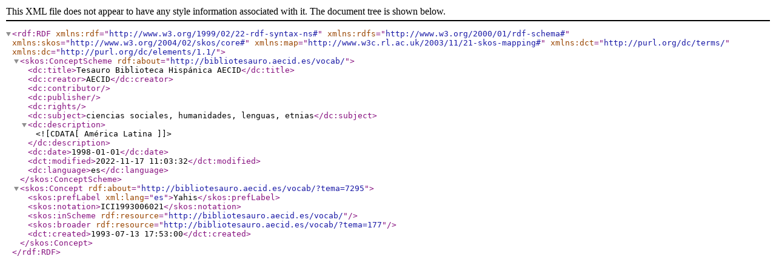

--- FILE ---
content_type: text/xml
request_url: http://bibliotesauro.aecid.es/vocab/xml.php?skosTema=7295
body_size: 1266
content:
<?xml version="1.0" encoding="utf-8"?><rdf:RDF  xmlns:rdf="http://www.w3.org/1999/02/22-rdf-syntax-ns#"  xmlns:rdfs="http://www.w3.org/2000/01/rdf-schema#"  xmlns:skos="http://www.w3.org/2004/02/skos/core#"  xmlns:map="http://www.w3c.rl.ac.uk/2003/11/21-skos-mapping#"  xmlns:dct="http://purl.org/dc/terms/"  xmlns:dc="http://purl.org/dc/elements/1.1/"><skos:ConceptScheme rdf:about="http://bibliotesauro.aecid.es/vocab/">  <dc:title>Tesauro Biblioteca Hispánica AECID</dc:title>  <dc:creator>AECID</dc:creator>  <dc:contributor></dc:contributor>  <dc:publisher></dc:publisher>  <dc:rights></dc:rights>  <dc:subject>ciencias sociales, humanidades, lenguas, etnias</dc:subject>  <dc:description><![CDATA[ América Latina ]]></dc:description>  <dc:date>1998-01-01</dc:date>  <dct:modified>2022-11-17 11:03:32</dct:modified>  <dc:language>es</dc:language>  </skos:ConceptScheme>  <skos:Concept rdf:about="http://bibliotesauro.aecid.es/vocab/?tema=7295"><skos:prefLabel xml:lang="es">Yahis</skos:prefLabel><skos:notation>ICI1993006021</skos:notation><skos:inScheme rdf:resource="http://bibliotesauro.aecid.es/vocab/"/><skos:broader rdf:resource="http://bibliotesauro.aecid.es/vocab/?tema=177"/>  <dct:created>1993-07-13 17:53:00</dct:created>  </skos:Concept></rdf:RDF>